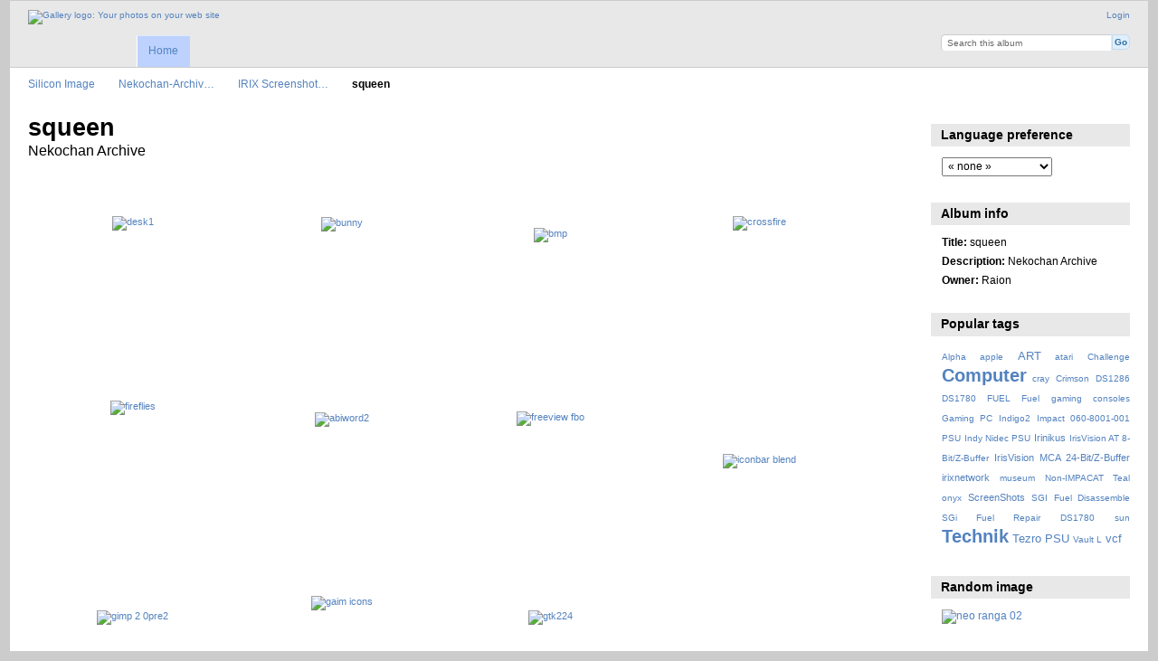

--- FILE ---
content_type: text/html; charset=UTF-8
request_url: https://siliconimage.irixnet.org/index.php/nekochan-gallery-archive/IRIX-Screenshots/squeen
body_size: 4808
content:
<!DOCTYPE html PUBLIC "-//W3C//DTD XHTML 1.0 Transitional//EN"
          "http://www.w3.org/TR/xhtml1/DTD/xhtml1-transitional.dtd">
<html xmlns="http://www.w3.org/1999/xhtml"  xml:lang="en" lang="en">
  <head>
    <meta http-equiv="content-type" content="text/html; charset=UTF-8" />
        <title>
                        squeen                  </title>
    <link rel="shortcut icon"
          href="/lib/images/favicon.ico"
          type="image/x-icon" />
    <link rel="apple-touch-icon-precomposed"
          href="/" />
            
                            <script type="text/javascript">
    var MSG_CANCEL = "Cancel";
    </script>
                
        
    <link rel="alternate" type="application/rss+xml" href="/index.php/rss/feed/gallery/album/469" />



                                <!--[if lte IE 8]>
    <link rel="stylesheet" type="text/css" href="/themes/widewind/css/fix-ie.css"
          media="screen,print,projection" />
    <![endif]-->

    <!-- LOOKING FOR YOUR CSS? It's all been combined into the link below -->
    <!-- LOOKING FOR YOUR CSS? It's all been combined into the link(s) below -->
<link rel="stylesheet" type="text/css" href="/index.php/combined/css/e937028a8f601d18bd4fe08edc6f9302.css" media="screen,print,projection" />

    <!-- LOOKING FOR YOUR JAVASCRIPT? It's all been combined into the link below -->
    <!-- LOOKING FOR YOUR JS? It's all been combined into the link(s) below -->
<script type="text/javascript" src="/index.php/combined/javascript/7f40673a4681d2598d7a7553ac46a54e.js"></script>
  </head>

  <body >
        <div id="doc3" class="yui-t5 g-view">
            <div id="g-header" class="ui-helper-clearfix">
        <div id="g-banner">
                    <a id="g-logo" class="g-left" href="/index.php/" title="go back to the Gallery home">
            <img width="107" height="48" alt="Gallery logo: Your photos on your web site" src="/lib/images/logo.png" />
          </a>
                    <ul id='g-login-menu' class="g-inline ui-helper-clear-fix">
    <li>
  <a id='g-login-link'     class="g-dialog-link "
     href="/index.php/login/ajax"
     title="Login">
    Login  </a>
</li>
  </ul>

          <form action="/index.php/search" id="g-quick-search-form" class="g-short-form">
          <ul>
    <li>
              <label for="g-search">Search this album</label>
            <input type="hidden" name="album" value="469" />
      <input type="text" name="q" id="g-search" class="text" />
    </li>
    <li>
      <input type="submit" value="Go" class="submit" />
    </li>
  </ul>
</form>

          <!-- hide the menu until after the page has loaded, to minimize menu flicker -->
          <div id="g-site-menu" style="visibility: hidden">
            <ul  class="g-menu">
    <li>
  <a      class="g-menu-link "
     href="/index.php/"
     title="Home">
    Home  </a>
</li>
      </ul>

          </div>
          <script type="text/javascript"> $(document).ready(function() { $("#g-site-menu").css("visibility", "visible"); }) </script>

                  </div>

                <ul class="g-breadcrumbs">
                     <li class="                      g-first">
             <a href="/index.php/?show=108">            Silicon Image            </a>           </li>
                     <li class="                      ">
             <a href="/index.php/nekochan-gallery-archive?show=109">            Nekochan-Archiv…            </a>           </li>
                     <li class="                      ">
             <a href="/index.php/nekochan-gallery-archive/IRIX-Screenshots?show=469">            IRIX Screenshot…            </a>           </li>
                     <li class="g-active                      ">
                        squeen                       </li>
                  </ul>
              </div>
      <div id="bd">
        <div id="yui-main">
          <div class="yui-b">
            <div id="g-content" class="yui-g">
                            <div id="g-info">
    <h1>squeen</h1>
  <div class="g-description">Nekochan Archive</div>
</div>

<ul id="g-album-grid" class="ui-helper-clearfix">
                  <li id="g-item-id-470" class="g-item g-photo">
        <a href="/index.php/nekochan-gallery-archive/IRIX-Screenshots/squeen/desk1">
            <img class="g-thumbnail" src="/var/thumbs/nekochan-gallery-archive/IRIX-Screenshots/squeen/desk1.jpg?m=1583394176" alt="desk1" width="200" height="125"/>          </a>
            <h2><span class="g-photo"></span>
      <a href="/index.php/nekochan-gallery-archive/IRIX-Screenshots/squeen/desk1">desk1</a></h2>
    <ul class="g-metadata">
      <li>Views: 1406</li><li>By: Raion</li>    </ul>
  </li>
                  <li id="g-item-id-471" class="g-item g-photo">
        <a href="/index.php/nekochan-gallery-archive/IRIX-Screenshots/squeen/bunny">
            <img class="g-thumbnail" src="/var/thumbs/nekochan-gallery-archive/IRIX-Screenshots/squeen/bunny.jpg?m=1583394280" alt="bunny" width="200" height="123"/>          </a>
            <h2><span class="g-photo"></span>
      <a href="/index.php/nekochan-gallery-archive/IRIX-Screenshots/squeen/bunny">bunny</a></h2>
    <ul class="g-metadata">
      <li>Views: 1213</li><li>By: Raion</li>    </ul>
  </li>
                  <li id="g-item-id-472" class="g-item g-photo">
        <a href="/index.php/nekochan-gallery-archive/IRIX-Screenshots/squeen/bmp">
            <img class="g-thumbnail" src="/var/thumbs/nekochan-gallery-archive/IRIX-Screenshots/squeen/bmp.jpg?m=1583394132" alt="bmp" width="200" height="98"/>          </a>
            <h2><span class="g-photo"></span>
      <a href="/index.php/nekochan-gallery-archive/IRIX-Screenshots/squeen/bmp">bmp</a></h2>
    <ul class="g-metadata">
      <li>Views: 1224</li><li>By: Raion</li>    </ul>
  </li>
                  <li id="g-item-id-473" class="g-item g-photo">
        <a href="/index.php/nekochan-gallery-archive/IRIX-Screenshots/squeen/crossfire">
            <img class="g-thumbnail" src="/var/thumbs/nekochan-gallery-archive/IRIX-Screenshots/squeen/crossfire.jpg?m=1583393136" alt="crossfire" width="200" height="124"/>          </a>
            <h2><span class="g-photo"></span>
      <a href="/index.php/nekochan-gallery-archive/IRIX-Screenshots/squeen/crossfire">crossfire</a></h2>
    <ul class="g-metadata">
      <li>Views: 1288</li><li>By: Raion</li>    </ul>
  </li>
                  <li id="g-item-id-474" class="g-item g-photo">
        <a href="/index.php/nekochan-gallery-archive/IRIX-Screenshots/squeen/fireflies">
            <img class="g-thumbnail" src="/var/thumbs/nekochan-gallery-archive/IRIX-Screenshots/squeen/fireflies.jpg?m=1583393693" alt="fireflies" width="200" height="154"/>          </a>
            <h2><span class="g-photo"></span>
      <a href="/index.php/nekochan-gallery-archive/IRIX-Screenshots/squeen/fireflies">fireflies</a></h2>
    <ul class="g-metadata">
      <li>Views: 1351</li><li>By: Raion</li>    </ul>
  </li>
                  <li id="g-item-id-475" class="g-item g-photo">
        <a href="/index.php/nekochan-gallery-archive/IRIX-Screenshots/squeen/abiword2">
            <img class="g-thumbnail" src="/var/thumbs/nekochan-gallery-archive/IRIX-Screenshots/squeen/abiword2.jpg?m=1583395565" alt="abiword2" width="200" height="128"/>          </a>
            <h2><span class="g-photo"></span>
      <a href="/index.php/nekochan-gallery-archive/IRIX-Screenshots/squeen/abiword2">abiword2</a></h2>
    <ul class="g-metadata">
      <li>Views: 1491</li><li>By: Raion</li>    </ul>
  </li>
                  <li id="g-item-id-476" class="g-item g-photo">
        <a href="/index.php/nekochan-gallery-archive/IRIX-Screenshots/squeen/freeview_fbo">
            <img class="g-thumbnail" src="/var/thumbs/nekochan-gallery-archive/IRIX-Screenshots/squeen/freeview_fbo.jpg?m=1583396477" alt="freeview fbo" width="200" height="131"/>          </a>
            <h2><span class="g-photo"></span>
      <a href="/index.php/nekochan-gallery-archive/IRIX-Screenshots/squeen/freeview_fbo">freeview fbo</a></h2>
    <ul class="g-metadata">
      <li>Views: 1785</li><li>By: Raion</li>    </ul>
  </li>
                  <li id="g-item-id-477" class="g-item g-photo">
        <a href="/index.php/nekochan-gallery-archive/IRIX-Screenshots/squeen/iconbar_blend">
            <img class="g-thumbnail" src="/var/thumbs/nekochan-gallery-archive/IRIX-Screenshots/squeen/iconbar_blend.jpg?m=1583396537" alt="iconbar blend" width="200" height="36"/>          </a>
            <h2><span class="g-photo"></span>
      <a href="/index.php/nekochan-gallery-archive/IRIX-Screenshots/squeen/iconbar_blend">iconbar blend</a></h2>
    <ul class="g-metadata">
      <li>Views: 1378</li><li>By: Raion</li>    </ul>
  </li>
                  <li id="g-item-id-478" class="g-item g-photo">
        <a href="/index.php/nekochan-gallery-archive/IRIX-Screenshots/squeen/gimp_2_0pre2">
            <img class="g-thumbnail" src="/var/thumbs/nekochan-gallery-archive/IRIX-Screenshots/squeen/gimp_2_0pre2.jpg?m=1583396397" alt="gimp 2 0pre2" width="200" height="128"/>          </a>
            <h2><span class="g-photo"></span>
      <a href="/index.php/nekochan-gallery-archive/IRIX-Screenshots/squeen/gimp_2_0pre2">gimp 2 0pre2</a></h2>
    <ul class="g-metadata">
      <li>Views: 1704</li><li>By: Raion</li>    </ul>
  </li>
                  <li id="g-item-id-479" class="g-item g-photo">
        <a href="/index.php/nekochan-gallery-archive/IRIX-Screenshots/squeen/gaim_icons">
            <img class="g-thumbnail" src="/var/thumbs/nekochan-gallery-archive/IRIX-Screenshots/squeen/gaim_icons.jpg?m=1583393255" alt="gaim icons" width="200" height="160"/>          </a>
            <h2><span class="g-photo"></span>
      <a href="/index.php/nekochan-gallery-archive/IRIX-Screenshots/squeen/gaim_icons">gaim icons</a></h2>
    <ul class="g-metadata">
      <li>Views: 1625</li><li>By: Raion</li>    </ul>
  </li>
                  <li id="g-item-id-480" class="g-item g-photo">
        <a href="/index.php/nekochan-gallery-archive/IRIX-Screenshots/squeen/gtk224">
            <img class="g-thumbnail" src="/var/thumbs/nekochan-gallery-archive/IRIX-Screenshots/squeen/gtk224.jpg?m=1583393742" alt="gtk224" width="200" height="128"/>          </a>
            <h2><span class="g-photo"></span>
      <a href="/index.php/nekochan-gallery-archive/IRIX-Screenshots/squeen/gtk224">gtk224</a></h2>
    <ul class="g-metadata">
      <li>Views: 1388</li><li>By: Raion</li>    </ul>
  </li>
                  <li id="g-item-id-481" class="g-item g-photo">
        <a href="/index.php/nekochan-gallery-archive/IRIX-Screenshots/squeen/iconbar_shaped">
            <img class="g-thumbnail" src="/var/thumbs/nekochan-gallery-archive/IRIX-Screenshots/squeen/iconbar_shaped.jpg?m=1583396328" alt="iconbar shaped" width="200" height="16"/>          </a>
            <h2><span class="g-photo"></span>
      <a href="/index.php/nekochan-gallery-archive/IRIX-Screenshots/squeen/iconbar_shaped">iconbar shaped</a></h2>
    <ul class="g-metadata">
      <li>Views: 1392</li><li>By: Raion</li>    </ul>
  </li>
                  <li id="g-item-id-482" class="g-item g-photo">
        <a href="/index.php/nekochan-gallery-archive/IRIX-Screenshots/squeen/gtk_demo2">
            <img class="g-thumbnail" src="/var/thumbs/nekochan-gallery-archive/IRIX-Screenshots/squeen/gtk_demo2.jpg?m=1583396521" alt="gtk demo2" width="200" height="128"/>          </a>
            <h2><span class="g-photo"></span>
      <a href="/index.php/nekochan-gallery-archive/IRIX-Screenshots/squeen/gtk_demo2">gtk demo2</a></h2>
    <ul class="g-metadata">
      <li>Views: 1410</li><li>By: Raion</li>    </ul>
  </li>
                  <li id="g-item-id-483" class="g-item g-photo">
        <a href="/index.php/nekochan-gallery-archive/IRIX-Screenshots/squeen/notebook">
            <img class="g-thumbnail" src="/var/thumbs/nekochan-gallery-archive/IRIX-Screenshots/squeen/notebook.jpg?m=1583395312" alt="notebook" width="200" height="116"/>          </a>
            <h2><span class="g-photo"></span>
      <a href="/index.php/nekochan-gallery-archive/IRIX-Screenshots/squeen/notebook">notebook</a></h2>
    <ul class="g-metadata">
      <li>Views: 1443</li><li>By: Raion</li>    </ul>
  </li>
                  <li id="g-item-id-484" class="g-item g-photo">
        <a href="/index.php/nekochan-gallery-archive/IRIX-Screenshots/squeen/saver">
            <img class="g-thumbnail" src="/var/thumbs/nekochan-gallery-archive/IRIX-Screenshots/squeen/saver.gif?m=1583394853" alt="saver" width="200" height="147"/>          </a>
            <h2><span class="g-photo"></span>
      <a href="/index.php/nekochan-gallery-archive/IRIX-Screenshots/squeen/saver">saver</a></h2>
    <ul class="g-metadata">
      <li>Views: 1228</li><li>By: Raion</li>    </ul>
  </li>
                  <li id="g-item-id-485" class="g-item g-photo">
        <a href="/index.php/nekochan-gallery-archive/IRIX-Screenshots/squeen/rss_0_7_6">
            <img class="g-thumbnail" src="/var/thumbs/nekochan-gallery-archive/IRIX-Screenshots/squeen/rss_0_7_6.jpg?m=1583395932" alt="rss 0 7 6" width="146" height="200"/>          </a>
            <h2><span class="g-photo"></span>
      <a href="/index.php/nekochan-gallery-archive/IRIX-Screenshots/squeen/rss_0_7_6">rss 0 7 6</a></h2>
    <ul class="g-metadata">
      <li>Views: 1428</li><li>By: Raion</li>    </ul>
  </li>
                  <li id="g-item-id-486" class="g-item g-photo">
        <a href="/index.php/nekochan-gallery-archive/IRIX-Screenshots/squeen/mathematica">
            <img class="g-thumbnail" src="/var/thumbs/nekochan-gallery-archive/IRIX-Screenshots/squeen/mathematica.jpg?m=1583394890" alt="mathematica" width="200" height="125"/>          </a>
            <h2><span class="g-photo"></span>
      <a href="/index.php/nekochan-gallery-archive/IRIX-Screenshots/squeen/mathematica">mathematica</a></h2>
    <ul class="g-metadata">
      <li>Views: 1428</li><li>By: Raion</li>    </ul>
  </li>
                  <li id="g-item-id-487" class="g-item g-photo">
        <a href="/index.php/nekochan-gallery-archive/IRIX-Screenshots/squeen/saver2">
            <img class="g-thumbnail" src="/var/thumbs/nekochan-gallery-archive/IRIX-Screenshots/squeen/saver2.gif?m=1583394029" alt="saver2" width="200" height="147"/>          </a>
            <h2><span class="g-photo"></span>
      <a href="/index.php/nekochan-gallery-archive/IRIX-Screenshots/squeen/saver2">saver2</a></h2>
    <ul class="g-metadata">
      <li>Views: 1442</li><li>By: Raion</li>    </ul>
  </li>
                  <li id="g-item-id-488" class="g-item g-photo">
        <a href="/index.php/nekochan-gallery-archive/IRIX-Screenshots/squeen/nice">
            <img class="g-thumbnail" src="/var/thumbs/nekochan-gallery-archive/IRIX-Screenshots/squeen/nice.jpg?m=1583394642" alt="nice" width="200" height="125"/>          </a>
            <h2><span class="g-photo"></span>
      <a href="/index.php/nekochan-gallery-archive/IRIX-Screenshots/squeen/nice">nice</a></h2>
    <ul class="g-metadata">
      <li>Views: 1632</li><li>By: Raion</li>    </ul>
  </li>
                  <li id="g-item-id-489" class="g-item g-photo">
        <a href="/index.php/nekochan-gallery-archive/IRIX-Screenshots/squeen/SciTE">
            <img class="g-thumbnail" src="/var/thumbs/nekochan-gallery-archive/IRIX-Screenshots/squeen/SciTE.jpg?m=1583395700" alt="SciTE" width="156" height="200"/>          </a>
            <h2><span class="g-photo"></span>
      <a href="/index.php/nekochan-gallery-archive/IRIX-Screenshots/squeen/SciTE">SciTE</a></h2>
    <ul class="g-metadata">
      <li>Views: 1550</li><li>By: Raion</li>    </ul>
  </li>
                  <li id="g-item-id-490" class="g-item g-photo">
        <a href="/index.php/nekochan-gallery-archive/IRIX-Screenshots/squeen/SuWin">
            <img class="g-thumbnail" src="/var/thumbs/nekochan-gallery-archive/IRIX-Screenshots/squeen/SuWin.jpg?m=1583393410" alt="SuWin" width="200" height="99"/>          </a>
            <h2><span class="g-photo"></span>
      <a href="/index.php/nekochan-gallery-archive/IRIX-Screenshots/squeen/SuWin">SuWin</a></h2>
    <ul class="g-metadata">
      <li>Views: 1496</li><li>By: Raion</li>    </ul>
  </li>
                  <li id="g-item-id-491" class="g-item g-photo">
        <a href="/index.php/nekochan-gallery-archive/IRIX-Screenshots/squeen/teaser">
            <img class="g-thumbnail" src="/var/thumbs/nekochan-gallery-archive/IRIX-Screenshots/squeen/teaser.jpg?m=1583393221" alt="teaser" width="200" height="133"/>          </a>
            <h2><span class="g-photo"></span>
      <a href="/index.php/nekochan-gallery-archive/IRIX-Screenshots/squeen/teaser">teaser</a></h2>
    <ul class="g-metadata">
      <li>Views: 1547</li><li>By: Raion</li>    </ul>
  </li>
                  <li id="g-item-id-492" class="g-item g-photo">
        <a href="/index.php/nekochan-gallery-archive/IRIX-Screenshots/squeen/winterm_osx_style">
            <img class="g-thumbnail" src="/var/thumbs/nekochan-gallery-archive/IRIX-Screenshots/squeen/winterm_osx_style.jpg?m=1583394419" alt="winterm osx style" width="200" height="130"/>          </a>
            <h2><span class="g-photo"></span>
      <a href="/index.php/nekochan-gallery-archive/IRIX-Screenshots/squeen/winterm_osx_style">winterm osx style</a></h2>
    <ul class="g-metadata">
      <li>Views: 1454</li><li>By: Raion</li>    </ul>
  </li>
                  <li id="g-item-id-493" class="g-item g-album">
        <a href="/index.php/nekochan-gallery-archive/IRIX-Screenshots/squeen/Untitled">
            <img class="g-thumbnail" src="/var/thumbs/nekochan-gallery-archive/IRIX-Screenshots/squeen/Untitled/.album.jpg?m=1583395601" alt="Untitled" width="200" height="157"/>          </a>
            <h2><span class="g-album"></span>
      <a href="/index.php/nekochan-gallery-archive/IRIX-Screenshots/squeen/Untitled">Untitled</a></h2>
    <ul class="g-metadata">
      <li>Views: 1572</li><li>By: Raion</li>    </ul>
  </li>
                  <li id="g-item-id-496" class="g-item g-photo">
        <a href="/index.php/nekochan-gallery-archive/IRIX-Screenshots/squeen/altdownload">
            <img class="g-thumbnail" src="/var/thumbs/nekochan-gallery-archive/IRIX-Screenshots/squeen/altdownload.jpg?m=1583394526" alt="altdownload" width="200" height="148"/>          </a>
            <h2><span class="g-photo"></span>
      <a href="/index.php/nekochan-gallery-archive/IRIX-Screenshots/squeen/altdownload">altdownload</a></h2>
    <ul class="g-metadata">
      <li>Views: 1322</li><li>By: Raion</li>    </ul>
  </li>
  </ul>


<ul class="g-paginator ui-helper-clearfix">
  <li class="g-first">
            <a class="g-button ui-icon-left ui-state-disabled ui-corner-all">
        <span class="ui-icon ui-icon-seek-first"></span>First</a>
      
      <a class="g-button ui-icon-left ui-state-disabled ui-corner-all">
      <span class="ui-icon ui-icon-seek-prev"></span>Previous</a>
    </li>

  <li class="g-info">
                  Photos 1 - 25 of 36            </li>

  <li class="g-text-right">
      <a href="/index.php/nekochan-gallery-archive/IRIX-Screenshots/squeen?page=2" class="g-button ui-icon-right ui-state-default ui-corner-all">
      <span class="ui-icon ui-icon-seek-next"></span>Next</a>
  
            <a href="/index.php/nekochan-gallery-archive/IRIX-Screenshots/squeen?page=2" class="g-button ui-icon-right ui-state-default ui-corner-all">
        <span class="ui-icon ui-icon-seek-end"></span>Last</a>
        </li>
</ul>
            </div>
          </div>
        </div>
        <div id="g-sidebar" class="yui-b">
                    <div id="g-view-menu" class="g-buttonset ui-helper-clearfix">
        </div>

<div id="g-user-language-block" class="g-block">
  <h2>Language preference</h2>
  <div class="g-block-content">
    <select name="g-select-session-locale" >
<option value="" selected="selected">« none »</option>
<option value="ru_RU">Русский</option>
<option value="ja_JP">日本語</option>
<option value="zh_CN">简体中文</option>
<option value="zh_TW">繁體中文</option>
<option value="af_ZA">Afrikaans</option>
<option value="da_DK">Dansk</option>
<option value="de_DE">Deutsch</option>
<option value="en_US">English (US)</option>
<option value="es_ES">Español</option>
<option value="fr_FR">Français</option>
<option value="el_GR">Greek</option>
<option value="hr_HR">hr̀vātskī</option>
<option value="it_IT">Italiano</option>
<option value="nl_NL">Nederlands</option>
<option value="pl_PL">Polski</option>
<option value="pt_PT">Português ibérico</option>
<option value="ro_RO">Română</option>
<option value="fi_FI">Suomi</option>
<option value="sv_SE">Svenska</option>
</select><script type="text/javascript">
  $("select[name=g-select-session-locale]").change(function() {
    var old_locale_preference = "";
    var locale = $(this).val();
    if (old_locale_preference == locale) {
      return;
    }

    var expires = -1;
    if (locale) {
      expires = 365;
    }
    $.cookie("g_locale", locale, {"expires": expires, "path": "/"});
    window.location.reload(true);
  });
</script>

  </div>
</div>
<div id="g-metadata" class="g-block">
  <h2>Album info</h2>
  <div class="g-block-content">
    <ul class="g-metadata">
    <li>
    <strong class="caption">Title:</strong> squeen  </li>
    <li>
    <strong class="caption">Description:</strong> Nekochan Archive  </li>
    <li>
    <strong class="caption">Owner:</strong> Raion  </li>
  </ul>
  </div>
</div>
<div id="g-tag" class="g-block">
  <h2>Popular tags</h2>
  <div class="g-block-content">
    <script type="text/javascript">
  $("#g-add-tag-form").ready(function() {
    var url = $("#g-tag-cloud-autocomplete-url").attr("href");
    function split(val) {
      return val.split(/,\s*/);
    }
    function extract_last(term) {
      return split(term).pop();
    }
    $("#g-add-tag-form input:text").gallery_autocomplete(url, {multiple: true});
    $("#g-add-tag-form").ajaxForm({
      dataType: "json",
      success: function(data) {
        if (data.result == "success") {
          $("#g-tag-cloud").html(data.cloud);
        }
        $("#g-add-tag-form").resetForm();
      }
    });
  });
</script>
<div id="g-tag-cloud">
   <a id="g-tag-cloud-autocomplete-url" style="display: none"
      href="/index.php/tags/autocomplete"></a>
  <ul>
    <li class="size0">
    <span>20 photos are tagged with </span>
    <a href="/index.php/tag/114/Alpha">Alpha</a>
  </li>
    <li class="size0">
    <span>23 photos are tagged with </span>
    <a href="/index.php/tag/63/apple">apple</a>
  </li>
    <li class="size2">
    <span>63 photos are tagged with </span>
    <a href="/index.php/tag/125/ART">ART</a>
  </li>
    <li class="size0">
    <span>13 photos are tagged with </span>
    <a href="/index.php/tag/27/atari">atari</a>
  </li>
    <li class="size0">
    <span>12 photos are tagged with </span>
    <a href="/index.php/tag/189/Challenge">Challenge</a>
  </li>
    <li class="size7">
    <span>218 photos are tagged with </span>
    <a href="/index.php/tag/192/Computer">Computer</a>
  </li>
    <li class="size0">
    <span>15 photos are tagged with </span>
    <a href="/index.php/tag/73/cray">cray</a>
  </li>
    <li class="size0">
    <span>11 photos are tagged with </span>
    <a href="/index.php/tag/162/Crimson">Crimson</a>
  </li>
    <li class="size0">
    <span>12 photos are tagged with </span>
    <a href="/index.php/tag/172/DS1286">DS1286</a>
  </li>
    <li class="size0">
    <span>14 photos are tagged with </span>
    <a href="/index.php/tag/209/DS1780+FUEL">DS1780 FUEL</a>
  </li>
    <li class="size0">
    <span>21 photos are tagged with </span>
    <a href="/index.php/tag/190/Fuel">Fuel</a>
  </li>
    <li class="size0">
    <span>21 photos are tagged with </span>
    <a href="/index.php/tag/136/gaming+consoles">gaming consoles</a>
  </li>
    <li class="size0">
    <span>11 photos are tagged with </span>
    <a href="/index.php/tag/137/Gaming+PC">Gaming PC</a>
  </li>
    <li class="size0">
    <span>19 photos are tagged with </span>
    <a href="/index.php/tag/164/Indigo2+Impact+060-8001-001+PSU">Indigo2 Impact 060-8001-001 PSU</a>
  </li>
    <li class="size0">
    <span>26 photos are tagged with </span>
    <a href="/index.php/tag/181/Indy+Nidec+PSU">Indy Nidec PSU</a>
  </li>
    <li class="size1">
    <span>60 photos are tagged with </span>
    <a href="/index.php/tag/127/Irinikus">Irinikus</a>
  </li>
    <li class="size0">
    <span>27 photos are tagged with </span>
    <a href="/index.php/tag/155/IrisVision+AT+8-Bit%2FZ-Buffer">IrisVision AT 8-Bit/Z-Buffer</a>
  </li>
    <li class="size1">
    <span>34 photos are tagged with </span>
    <a href="/index.php/tag/156/IrisVision+MCA+24-Bit%2FZ-Buffer">IrisVision MCA 24-Bit/Z-Buffer</a>
  </li>
    <li class="size1">
    <span>41 photos are tagged with </span>
    <a href="/index.php/tag/14/irixnetwork">irixnetwork</a>
  </li>
    <li class="size0">
    <span>24 photos are tagged with </span>
    <a href="/index.php/tag/46/museum">museum</a>
  </li>
    <li class="size0">
    <span>30 photos are tagged with </span>
    <a href="/index.php/tag/182/Non-IMPACAT+Teal">Non-IMPACAT Teal</a>
  </li>
    <li class="size0">
    <span>18 photos are tagged with </span>
    <a href="/index.php/tag/21/onyx">onyx</a>
  </li>
    <li class="size1">
    <span>32 photos are tagged with </span>
    <a href="/index.php/tag/143/ScreenShots">ScreenShots</a>
  </li>
    <li class="size0">
    <span>24 photos are tagged with </span>
    <a href="/index.php/tag/203/SGI+Fuel+Disassemble">SGI Fuel Disassemble</a>
  </li>
    <li class="size0">
    <span>11 photos are tagged with </span>
    <a href="/index.php/tag/206/SGi+Fuel+Repair+DS1780">SGi Fuel Repair DS1780</a>
  </li>
    <li class="size0">
    <span>12 photos are tagged with </span>
    <a href="/index.php/tag/37/sun">sun</a>
  </li>
    <li class="size7">
    <span>218 photos are tagged with </span>
    <a href="/index.php/tag/193/Technik">Technik</a>
  </li>
    <li class="size2">
    <span>66 photos are tagged with </span>
    <a href="/index.php/tag/191/Tezro+PSU">Tezro PSU</a>
  </li>
    <li class="size0">
    <span>13 photos are tagged with </span>
    <a href="/index.php/tag/188/Vault+L">Vault L</a>
  </li>
    <li class="size2">
    <span>79 photos are tagged with </span>
    <a href="/index.php/tag/3/vcf">vcf</a>
  </li>
  </ul>
</div>
  </div>
</div>
<div id="g-image-block" class="g-block">
  <h2>Random image</h2>
  <div class="g-block-content">
    <div class="g-image-block">
  <a href="/index.php/image_block/random/2186">
   <img class="g-thumbnail" src="/var/thumbs/nekochan-gallery-archive/nekonoko%27s-Stuff/Cel-Collection/Cel-Collection%3A-Neo-Ranga/neo_ranga_02.jpg?m=1583396492" alt="neo ranga 02" width="200" height="156"/>  </a>
</div>
  </div>
</div>
                  </div>
      </div>
      <div id="g-footer" class="ui-helper-clearfix">
                
                <ul id="g-credits" class="g-inline">
          <li class="g-first">Powered by <a href="http://galleryproject.org"><bdo dir="ltr">Gallery 3.0+ (branch master, unknown build number)</bdo></a></li>        </ul>
              </div>
    </div>
      </body>
</html>
